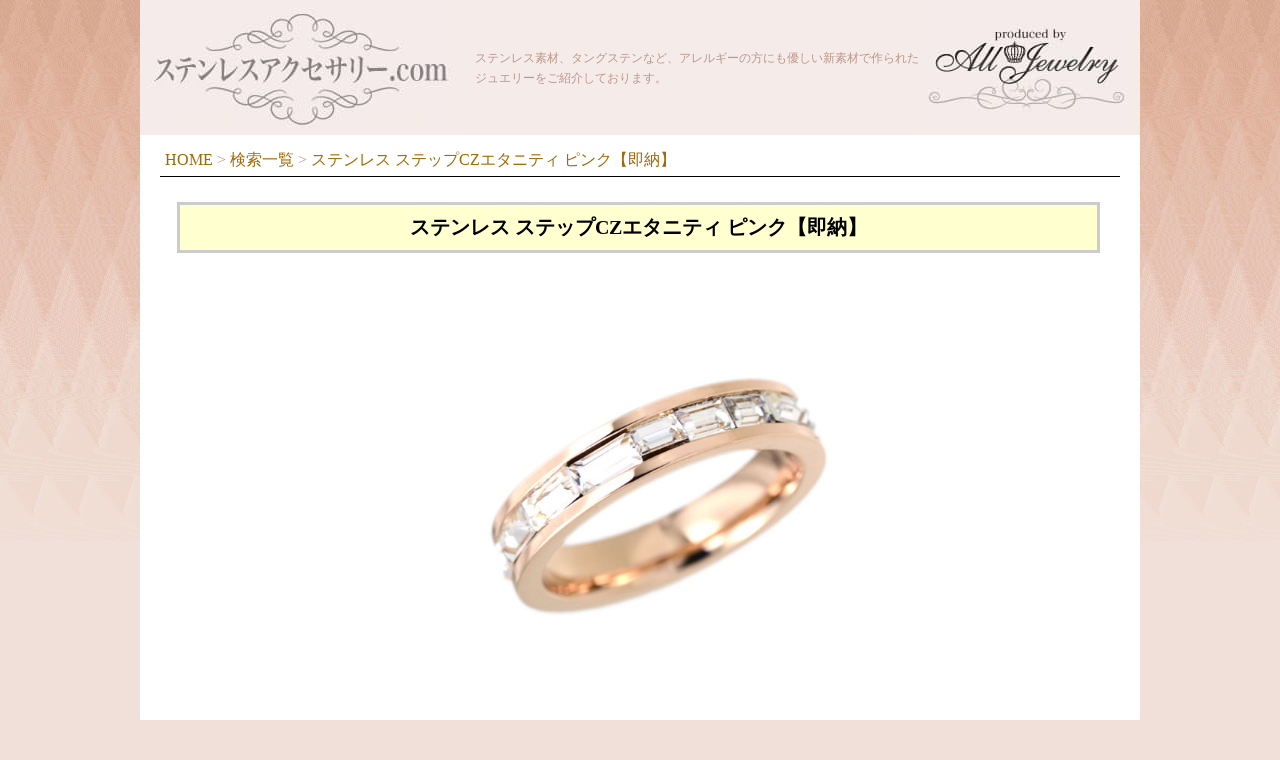

--- FILE ---
content_type: text/html
request_url: https://www.stainlessaccessory.com/goods/ptp1720023/
body_size: 5114
content:
<!DOCTYPE html>
<html lang="ja">
<head>
<meta charset="utf-8">
<meta name="viewport" content="width=device-width, initial-scale=1">
<title>ステンレス ステップCZエタニティ ピンク【即納】ステンレスアクセサリー.com</title>
<meta name="Description" content="ステンレスアクセサリー.com 新素材のステンレス、タングステンを使用したジュエリーをご紹介します" />
<meta name="Keywords" content="ステンレス,タングステン,ジュエリー,stainless,tungsten" />
<link rel="stylesheet" href="/scripts/style.css">
<link rel="stylesheet" href="/scripts/smart.css">
<link rel="stylesheet" href="/scripts/reset.css">
<link rel="stylesheet" href="//www.alljewelry.jp/css/camp.css">
</head>
<body>
<div id="page">
	<div id="page">
		<div id ="head">
			<div id="header">
				<a href="/"><img src="/images/rogo_sta.jpg" class="title"></a>
				<a href="http://www.alljewelry.jp/" target="_blank"><img src="/images/rogo_all.jpg" alt="alljewelry" class="alljewelry_smf"></a>
				<h1>ステンレス素材、タングステンなど、アレルギーの方にも優しい新素材で作られた<br />ジュエリーをご紹介しております。</h1>
			</div>
			<a href="http://www.alljewelry.jp/" target="_blank"><img src="/images/rogo_all.jpg" alt="alljewelry" class="alljewelry"></a>
		</div>	<div class="bread"><a href="/">HOME</a> &gt; <a href='/search/'>検索一覧</a> &gt; <a href='/goods/ptp1720023/'>ステンレス ステップCZエタニティ ピンク【即納】</a></div>        <div id="container">		<div class='container_in_2'>
            <div class='detail_title'>ステンレス ステップCZエタニティ ピンク【即納】</div>
            <div class="detail_img_all_frame">
                
                <div class="detail_img_frame">
                    <a href="/goods_img/ptp1720023_1.jpg"><img src="/goods_img/ptp1720023_1.jpg" class="detail_item_img" alt="" /></a>
                </div>

			    
            </div>

            <!-- 商品説明 -->
            <div class="detail_dis_frame">
				<div class="detail_dis_title">商品説明</div>
				<div class="detail_dis_in">
			        お取り寄せ商品になりますので、ご注文後のキャンセルや返品、返金は承ることが出来ませんのでご了承いただけますようお願いいたします。<BR>さびにくい新素材ステンレスを使用しています。また、ニッケルを含有しておりますが、それが溶け出すことが非常に少なく、金属アレルギーの方でも安心してつけれます。<BR>素材:サージカルステンレス(316L)<BR>PVDコーティング:ピンク<BR>幅:約4.0mm <BR>厚み:約2.0mm <BR>重量:2.3～2.7g<BR><BR>ステップカットキュービックを使ったフルエタニティ。<BR>サイズ調節のためステップカットには長いものと短いものが混在します。
			        
				</div>
            </div>
            <div style="border: 1px solid #ccc; margin: 1em 35px 1em 0;">
    <div style="padding: .5em 1em; background-color: #eaeaea;">刻印オプション</div>
    <div style="padding: 1em;">
        <p>刻印をご希望のお客様は、刻印したい商品とは別に以下のオプションもご購入下さい。</p>
        <div style="text-align: center;">
            <a href="http://www.stainlessaccessory.com/goods/ptp9910101/" target="_blank">
                <img src="/images/koku_ring1.jpg" style="width: 250px; margin: 1em;">
            </a>
            <a href="http://www.stainlessaccessory.com/goods/ptp9910111/" target="_blank">
                <img src="/images/koku_ring2.jpg" style="width: 250px; margin: 1em;">
            </a>
            <a href="http://www.stainlessaccessory.com/goods/ptp9910201/" target="_blank">
                <img src="/images/koku_plate.jpg" style="width: 250px; margin: 1em;">
            </a>
        </div>
    </div>
</div>


			<div class="detail_under_frame">
				<div class="detail_under_title">ステンレス ステップCZエタニティ ピンク【即納】</div>
				<div class="detail_under_text_1">当商品のご購入は、以下のオールジュエリー６店舗から選択できます。</div>
                <table class="detail_table_1">
                    
					<tr>
						<td>商品コード</td>
						<td>ptp1720023</td>
					</tr>
					<tr>
						<td>商品名</td>
						<td>ステンレス ステップCZエタニティ ピンク【即納】</td>
					</tr>
					<tr>
						<td>金額</td>
						<td>販売価格：5,544円(税込)</td>
					</tr>
					<tr>
						<td>納期</td>
						<td>通常２～３日以内に発送</td>
					</tr>
                </table>
<br>
			
				<table style='width:100%; border: 1px #AAAAAA solid;'>
				<tr>
				<td style='width:50%; background-color:#EEEEEE; border: 1px #AAAAAA solid; padding:10px;'>金額</td>
				<td style='width:50%; background-color:#EEEEEE; border: 1px #AAAAAA solid; padding:10px;'>在庫状況</td>
				</tr>
				<tr>
				<td style='background-color:#FFFFFF; border: 1px #AAAAAA solid; padding:10px;color:#000000;font-size:20px;font-weight:bold;'>5,544円</td>
				<td style='background-color:#FFFFFF; border: 1px #AAAAAA solid; padding:10px;color:#000000;font-size:20px;font-weight:bold;'><font color="#FF0000">売り切れました</font></td>
				</tr>
				</table>
				<br>
			

				<div class="detail_under_text_2">
					どちらのサイトで購入しても金額は同じですので、普段ご利用になる店舗や、ポイント付与などの条件を元にお決めください。<br>
					クリックして購入ページへ。
					<div>↓↓↓</div>
				</div>
				<div class="detail_shop_frame">
<a href='http://www.alljewelry.jp/goods/ptp1720023.html' target='_blank'><img src='/goods_img/camp/camp_alljewelry.gif' width='200' height='120' alt='オールジュエリー本店で購入' border='0'><div>本店ポイントいつでも5%還元</div></a>
<a href='http://item.rakuten.co.jp/alljewelry/ptp1720023/' target='_blank'><img src='/goods_img/camp/camp_rakuten.gif' width='200' height='120' alt='オールジュエリー楽天市場店で購入' border='0'><div>楽天ポイントが貯まる・使える</div></a>
<a href='http://store.shopping.yahoo.co.jp/alljewelry/ptp1720023.html' target='_blank'><img src='/goods_img/camp/camp_yahoo.gif' width='200' height='120' alt='オールジュエリーYahoo!ショッピング店で購入' border='0'><div>Yahoo!ポイントが貯まる・使える</div></a>
<a href='http://www.dena-ec.com/item/172879319' target='_blank'><img src='/goods_img/camp/camp_dena.gif' width='200' height='120' alt='オールジュエリーau PAYマーケット店で購入' border='0'><div>auポイントが使える</div></a>
<a href='http://www.amazon.co.jp/%E3%82%AA%E3%83%BC%E3%83%AB%E3%82%B8%E3%83%A5%E3%82%A8%E3%83%AA%E3%83%BC-AllJewelry-%E3%82%B9%E3%83%86%E3%83%B3%E3%83%AC%E3%82%B9-%E3%82%B9%E3%83%86%E3%83%83%E3%83%97CZ%E3%82%A8%E3%82%BF%E3%83%8B%E3%83%86%E3%82%A3-ptp172002311/dp/B0085KIBD0/ref=sr_1_1_m/377-6009326-4982361?m=A2RHKM3RCTWLME&amp;s=jewelry&amp;ie=UTF8&amp;qid=1455482470&amp;sr=1-1&amp;keywords=ptp1720023' target='_blank'><img src='/goods_img/camp/camp_amazon.gif' width='200' height='120' alt='オールジュエリーAmazon.co.jp店で購入' border='0'><div>Amazonギフト券が使える</div></a>
					<div style="clear: both;"></div>
				</div>
				<div class="detail_under_text_3" style="margin-top: 2em;">
					グレー表示されている店舗では現在ご購入いただくことができません。恐れ入りますがオールジュエリー他店舗でご購入ください。<br>
					※amazon.co.jp店では、当ページでで送料無料と記載されていても、サイトの特性上、送料無料にならない場合があります（リンク先でご確認ください）。
				</div>
            </div>

			<br>

			
			</div><br><br><div align='center' style='font-size:13px;'><hr size='1'><h2>ステンレスアクセサリー</h2><div class="under_frame">
    <div align='center'>
        <a href='/search/'>ステンレスアクセサリー一覧</a> |
		<a href='/corp/'>運営会社</a> |
		<a href='http://www.alljewelry.jp/contact.html' target='_blank'>お問い合わせ</a> |
		<a href='http://affiliate.itall.co.jp/' target='_blank'>アフィリエイトパートナー募集</a><br>
		<a href='http://www.alljewelry.jp/' target='_blank'>オールジュエリー本店</a>
	</div>

	<div class="under_text_2">
		<a href="https://privacymark.jp" target="_blank"><img class="lazyload" data-src="/goods_img/camp/pmark.png" alt="プライバシーマーク" align="right"></a>
		<strong>■運営会社のご紹介</strong><br>
	        ・店舗名：オールジュエリー　（アイティオール株式会社通販事業部）<br>
		・所在地：東京都港区芝大門1-16-7　幸伸ビル3階<br>
		・E-mail：honten@alljewelry.jp　・電話番号：03-4455-7450<br>
		<strong>■お支払方法</strong><br>
		クレジットカード、代金引換配送 (代引き) 、前払い銀行振込、コンビニ後払い。<br>
	        <strong>■送料</strong><br>
	        ◎ご注文金額10,000円（税込）以上お買い上げで送料無料。商品単位で送料無料のものは商品詳細に記載があります。<br>
	        10,000円（税込）未満の場合は発送費用700円(税抜)のご負担（離島の場合は別途追加料金がかかる場合がございます）代引きの場合は、代引手数料300円(税抜)が別途かかります<br>
		<strong>■商品について</strong><br>
		・注文が集中した場合など、発送が遅れたり、在庫切れで販売できなくなる可能性がございます。<br>
		・色についてはできるだけ実物に近くなるように努めておりますが、お使いになられている環境(モニター等)により、微妙に違う場合があります。<br>
		<strong>■発送について</strong>　（決済方法に応じて発送準備が異なります。）<br>
		※発送スケジュールは商品により異なりますので、商品詳細をご確認ください。<br>
		※納期は商品により異なります。商品詳細をご確認ください。<br>
		※以下、在庫有り商品の場合の商品発送スケジュール。クレジットカード、コンビニ払いが最短発送です。<br>
		・クレジットカード決済 ・・・ 決済承認後、1～3営業日以内に発送。<br>
		・コンビニ決済 ・・・ 決済会社による審査承認後、1～3営業日以内に発送。<br>
		・代金引換配送 ・・・ 注文受付メール送信後、2～3営業日以内に発送。<br>
		・前払い銀行振り込み ・・・ 入金確認後、3営業日以内に発送。<br>
        　在庫切れや発送が遅れる場合は必ず発送までのお約束期限内にご連絡させていただきます。
	</div>

    <div class="tw-flex tw-justify-center">
           <a href="https://twitter.com/alljewelryjp" target="_blank"><img src="/goods_img/sns/twitter.png" style="margin:10px;" class="lazyload"></a>
           <a href="https://www.instagram.com/alljewelryjp/" target="_blank"><img src="/goods_img/sns/instagram.png" style="margin:10px;" class="lazyload"></a>
           <a href="https://www.youtube.com/user/alljewelryjp" target="_blank"><img src="/goods_img/sns/youtube.png" style="margin:10px;" class="lazyload"></a>
           <a href="https://www.facebook.com/alljewelry" target="_blank"><img src="/goods_img/sns/facebook.png" style="margin:10px;" class="lazyload"></a>
    </div>

    <script src="//platform.twitter.com/oct.js"></script>
    <script type="text/javascript">
        twttr.conversion.trackPid('l4czh');
    </script>
    <noscript>
        <img height="1" width="1" style="display:none;" alt="" src="https://analytics.twitter.com/i/adsct?txn_id=l4czh&p_id=Twitter" />
    </noscript>
    <div id="fb-root"></div>
    <script>
      (function(d, s, id) {
        var js, fjs = d.getElementsByTagName(s)[0];
        if (d.getElementById(id)) return;
        js = d.createElement(s); js.id = id;
        js.src = "//connect.facebook.net/ja_JP/sdk.js#xfbml=1&version=v2.6";
        fjs.parentNode.insertBefore(js, fjs);
      }(document, 'script', 'facebook-jssdk'));
    </script>
</div>
</div></div>

<div id="footer" align="center">
    <table border="0" cellpadding="0" cellspacing="0">
<tr><td style="font-size:10px;line-height:130%;" align="center">
<br>

<a href="https://www.webseisaku.net/">ウェブ制作</a>
| <a href="https://naisen.jp/">クラウドPBX</a>
| <a href="https://www.kigyou.net/">企業PR</a>
| <a href="https://www.machigai.net/">間違い</a>
| <a href="https://www.denwabangou.net/">電話番号検索</a>
| <a href="https://www.yuubinbangou.com/">郵便番号検索</a>
| <a href="https://www.juui.com/">獣医</a>
<br>

<a href="https://www.alljewelry.jp/">ジュエリーショップ</a>
| <a href="https://www.alexandrite.in/">アレキサンドライト</a>
| <a href="https://www.locketpendant.net/">ロケットペンダント</a>
| <a href="https://www.blacksilica.info/">ブラックシリカ</a>
| <a href="https://www.stainlessaccessory.com/">ステンレスアクセサリー</a>
<br>

<a href="https://www.mubyousokusai.com/">六猫足彩</a>
| <a href="https://necomata.jp/">ねこまた</a>
| <a href="https://www.nekojewelry.jp/">猫ジュエリー</a>
| <a href="https://mimiring.jp/">ミミリング</a>
| <a href="https://onepiece.alljewelry.jp/">ワンピース宝石画</a>
| <a href="https://www.aprilall.jp/">エイプリルフール</a>
| <a href="https://www.hansokuappli.com/">販促アプリ</a>

<br>

<a href="https://www.hanadama.net/">花珠真珠</a>
| <a href="https://www.kinrikeisan.com/">金利計算</a>
| <a href="https://www.sagashi.com/">探し</a>
| <a href="https://www.idai.net/">医大</a>
| <a href="https://www.hensu.net/">環境変数</a>
| <a href="https://www.sumaho.net/">sumaho</a>
| <a href="https://www.taiancalendar.com/">大安カレンダー</a>
| <a href="https://www.rokuyou.net/">六曜</a>

<br><br>

<a href="https://www.itall.co.jp/corporate/">アイティオール株式会社</a><br>
<span style="color:#CCCCCC;">(C)2007 ITALL INC. All Rights Reserved.</span>

</td></tr>
</table>

</div>
</body>
<script src="/scripts/lazysizes.min.js" async></script>
</html>

--- FILE ---
content_type: text/css
request_url: https://www.stainlessaccessory.com/scripts/style.css
body_size: 2190
content:
@media screen and (min-width: 641px){
@charset "UTF-8";
/* CSS Document */

body {
	margin: 0px;
	padding: 0px;
	background-image: url(../images/bg_s.gif);
	background-repeat:repeat-x;
	background-color: #f0e0d9;
	color: #bd988a;
}
a{
	color: #A16A04;
	text-decoration: none;
}
a:hover{
	text-decoration: underline;
}
img {
	text-decoration: none;
	border-top-width: 0px;
	border-right-width: 0px;
	border-bottom-width: 0px;
	border-left-width: 0px;
	border-top-style: none;
	border-right-style: none;
	border-bottom-style: none;
	border-left-style: none;
	margin: 0px;
	padding: 0px;
}
.clear{
	clear: both;
}


#page {
	width: 1000px;
	padding: 0px;
	margin-top: 0px;
	margin-right: auto;
	margin-bottom: 0px;
	margin-left: auto;
	background-color: #ffffff;
}
#head {
	width: 1000ox;
	height: 135px;
	background-color: #f5ebe9;
	padding: 0px;
	margin-top: 0px;
	margin-right: auto;
	margin-bottom: 0px;
	margin-left: auto;
}

#header {
	float: left;
	width: 780px;
	margin: 0px;
	padding: 0px;
}

#header .title {
	float: left;
	height: 135px;
	width: 320px;
}

h1 {
	font-size: 12px;
	padding-top: 40px;
	padding-left: 15px;
	color: #bd988a;
	width: 445px;
	line-height:1.7;
	float: left;
	font-weight: normal;
}
#container {
	width: 1000ox;
	background-color: #ffffff;
	padding: 0px;
	margin-top: 0px;
	margin-right: auto;
	margin-bottom: 0px;
	margin-left: auto;
}
#main2 {
	padding-top: 30px;
}

#point {
	width: 1000ox;
	padding-right:30px;
	background-color: #ffffff;
	margin-top: 0px;
	margin-right: auto;
	margin-bottom: 0px;
	margin-left: auto;
	float: left;
}
#point #point-image{
	width: 420px;
	float: left;
	padding-left: 31px;
	padding-top: 30px;
}
#point #allergy {
background-image: url(../images/point_bg.jpg);
background-repeat: no-repeat;
height: 390px;
width: 496px;
float: right;
margin-left: 20px;
margin-top: 30px;
}
#point #allergy #allergy-image {
padding-left:30px;
padding-top: 20px;
}

#point p {
	color: #4E4541;
	font-size: 16px;
    line-height: 1.5;
    padding-left: 50px;
    padding-top: 15px;
    width: 400px;
}

#point2 {
	width: 1000ox;
	background-color: #ffffff;
	padding-right:30px;
	margin-top: 0px;
	margin-right: auto;
	margin-bottom: 0px;
	margin-left: auto;
	float: left;
}

#point2 #allergy2 {
background-image: url(../images/point_bg.jpg);
background-repeat: no-repeat;
height: 390px;
width: 496px;
float: left;
margin-left: 30px;
margin-top: 30px;
}
#point2 #allergy2 #allergy-image2 {
padding-left:30px;
padding-top: 20px;
}
#point2 #point-image2{
	width: 420px;
	float: right;
	padding-left: 21px;
	padding-top: 30px;
}

#point2 p {
	color: #4E4541;
	font-size: 16px;
    line-height: 1.5;
    padding-left: 50px;
    padding-top: 15px;
    width: 400px;
}
#point3 {
	width: 1000ox;
	background-color: #ffffff;
	padding-right:30px;
	margin-top: 0px;
	margin-right: auto;
	margin-bottom: 0px;
	margin-left: auto;
	float: left;
}

#point3 #allergy3 {
background-image: url(../images/point_bg.jpg);
background-repeat: no-repeat;
height: 390px;
width: 496px;
float: left;
margin-left: 30px;
margin-top: 30px;
}
#point3 #allergy3 #allergy-image3 {
padding-left:30px;
padding-top: 20px;
}
#point3 #point-image3{
	width: 420px;
	float: right;
	padding-left: 21px;
	padding-top: 30px;
	padding-bottom: 30px;
}

#point3 p {
	color: #4E4541;
	font-size: 16px;
    line-height: 1.5;
    padding-left: 50px;
    padding-top: 15px;
    width: 400px;
}

#s_title {
padding-left: 32px;
}

#footer {
	padding:10px;
	background-color:#000000;
	height:200px;
	background-image:url(../images/footer_bg.jpg);
	background-repeat:repeat-x;
}
#footer a{
	color: #ffffff;
}
#footer td{
	color: #ffffff;
}


/*20131121追加*/

#stainlessitem{
width:1000px;
}
#stainlessitem a{
text-decoration: none;
}
#stainlessitem td{
width:145px;
display: inline-block;
}
#stainlessitem  #itemPrice{
color: red;
font-size: 13px;
}
#stainlessitem td div{
width:145px;
display: inline-block;
}
#stainlessitem td img{
width:145px;
height: 145px;
display: inline-block;
}
#stainlessitem td strong a{
width:210px;
display: inline-block;
text-align: left !important;
}



/*----- 2016/04/14 追記 -----*/
.alljewelry_smf{
	display: none;
}
#point-image2_smf,
#point-image3_smf{
	display: none;
}
.op_table{
	width: 900px;
	margin: 0 auto 30px auto;
}
.op_table td{
	padding: 0 8px;
}

.item_title{
	background: #FFD6AC;
	width: 905px;
	margin: 10px auto 5px auto;
	padding: 10px 12px;
}
.item_title a{
	color: #880000;
	font-weight: bold;
	text-decoration: none;
}
.item_frame{
	width: 930px;
	margin: 0 auto;
}
.item{
	width: 140px;
	height: 210px;
	float: left;
	margin: 0 7px 0 7px;
}
.item img{
	width: 140px;
}
.item_name{
	font-size: 13px;
	line-height: 15px;
	color: #A16A04;
	text-decoration: none;
	letter-spacing: -1px;
}
.item_price{
	color: #ee0000;
	font-size: 12px;
	line-height: 15px;
}
.more{
	display: inline-block;
	margin: 0 0 15px 0;
}
.all_item_more{
	display: inline-block;
	font-size: 30px;
	font-weight: bold;
	margin: 10px 0;
}

.under_border{
	text-align: center;
	width: 960px;
	border-top: 1px solid #999999;
	padding: 20px 0 0 0;
	margin: 25px auto 0 auto;
	font-size: 20px;
	font-weight: bold;
}
.under_frame{
	margin: 25px 40px 0 40px;
}
.under_text{
	font-size: 13px;
	line-height: 14px;
}
.under_link{
	margin: 20px 0 0 0;
	text-align: center;
	font-size: 13px;
	line-height: 15px;
}
.under_banner{
	text-align: center;
	margin: 5px 0 30px 0;
}
.under_banner_text{
	font-size: 10px;
}
.tw_posi{
	float: left;
	margin: 40px 0 60px 15px;
}
.fb_posi{
	float: right;
	margin: 40px 15px 60px 0;
}
.fb-page{
	width: 440px !important;
	height: 258px !important;
}
.twitter-timeline{
	width: 440px !important;
	height: 258px !important;
}

.bread{
	border-bottom: 1px solid #000000;
	margin: 10px 20px 0 20px;
	padding: 5px 5px;
}




/* 全てのジュエリーサイト共通箇所 */
/*----- 一覧 -----*/
.container_in_2{
	padding: 25px 0 0 37px;
}
.all_top_link{
	line-height: 13px;
}
.all_top_link span,
.all_top_link a{
	margin: 0 10px 0 0;
}
.all_form{
	margin: 20px 0 20px 0;
}
.all_sort a{
	margin: 0 10px 0 0;
}
.all_pager{
	text-align: center;
	margin: 8px 0 0 -40px;
}
.all_pager_num{
	margin: 5px 0 0 0;
}
.all_pager_num b,
.all_pager_num a{
	margin: 0 3px;
}
.search_item_all_frame{
	margin: 25px 0 0 0;
}
.search_item_frame {
	float: left;
	display: block;
	width: 160px;
	float: left;
	margin: 0 20px 1em;
}
.search_item_frame:nth-child(5n+1) {
	clear: both;
}
.search_item_frame img {
	display: block;
	width: 160px;
	margin: 0 auto;
}
.search_item_name{
	margin: 3px 0 3px 0;
	line-height: 15px;
	font-size: 13px;
	font-weight: normal;
}
.search_item_name span{
	color: #ffffff;
	background: #ff0000;
	font-size: 8px;
	padding: 2px 3px;
	margin: 0 0 0 2px;
}
.search_item_price {
	color: #565656;
	font-size: 13px;
	font-weight: normal;
}
.all_pager_under{
	text-align: center;
	margin: 25px 0 20px -40px;
}


/*----- 詳細 -----*/
.detail_title{
	font-weight: bold;
	font-size: 20px;
	line-height: 25px;
	text-align: center;
	background: #FFFFD0;
	border: 3px solid #CCCCCC;
	color: #000000;
	padding: 10px 0;
	margin: 0 40px 0 0;
}
.detail_img_all_frame{
	margin: 15px 0 0 0;
	text-align: center;
}
.detail_img_frame{
	margin: 0 0 10px 0;
}
.detail_item_img{
	width: 450px;
}
.detail_dis_frame{
	border: 1px solid #aaaaaa;
	padding: 2px;
	margin: 30px 35px 0 0;
}
.detail_dis_title{
	border: 1px solid #aaaaaa;
	background: #eaeaea;
	padding : 10px;
}
.detail_dis_in{
	border: 1px solid #aaaaaa;
	background: #ffffff;
	padding : 10px;
	line-height: 16px;
	margin: 2px 0 0 0;
}

.detail_under_frame{
	border: 3px solid #ff0000;
	margin: 20px 35px 0 0;
	padding: 25px;
}
.detail_under_title{
	font-weight: bold;
	text-align: center;
	font-size: 24px;
	line-height: 27px;
	color: #000000;
}
.detail_under_text_1{
	font-weight: bold;
	text-align: center;
	font-size: 20px;
	color: #ff0000;
	margin: 15px 0 20px 0;
}
.detail_table_1{
	border: 1px solid #aaaaaa;
	width: 100%;
}
.detail_table_1 tr td{
	padding: 10px;
}
.detail_table_1 tr td:nth-child(1){
	background: #eaeaea;
	border: 1px solid #aaaaaa;
	width: 20%;
}
.detail_table_1 tr td:nth-child(2){
	background: #ffffff;
	border: 1px solid #aaaaaa;
	width: 80%;
}
.detail_table_1 tr:nth-child(1) td:nth-child(2){
	font-weight: bold;
	font-size: 16px;
	color: #000000;
}

.detail_table_2{
	border: 1px solid #aaaaaa;
	width: 100%;
	margin: 15px 0 0 0;
}
.detail_table_2 tr td,
.detail_table_2 tr th{
	padding: 10px;
}
.detail_table_2 tr th{
	background: #eaeaea;
	border: 1px solid #aaaaaa;
}
.detail_table_2 tr th:nth-child(1),
.detail_table_2 tr th:nth-child(2){
	width: 25%;
}
.detail_table_2 tr td{
	background: #ffffff;
	border: 1px solid #aaaaaa;
	font-size: 20px;
	color: #000000;
	font-weight: bold;
	text-align: center;
}

.detail_under_text_2{
	text-align: center;
	margin: 18px 0 0 0;
}
.detail_under_text_2 div{
	font-size: 18px;
	color: #000000;
	font-weight: bold;
	margin: 5px 0 0 0;
}
.detail_shop_frame{
	width: 630px;
	margin: 20px auto 0 auto;
	font-size: 13px;
}
.detail_shop_frame a,
.unable_shop{
	float: left;
	margin: 0 5px 15px 5px;
}
.detail_shop_frame a div,
.unable_shop div{
	text-align: center;
	clear: #0000ff;
	margin: 3px 0 0 0;
}
.detail_under_text_3{
	text-align: center;
	margin: 25px 0 0 0;
	line-height: 16px;
	font-size: 10px;
}

.relation_item_title{
	background: #eaeaea;
	border: 1px solid #cccccc;
	margin: 20px 35px 0 0;
	padding: 5px 5px;
}
.relation_item_frame{
	margin: 20px 0 15px 0;
}

.detail_dis_frame_2{
	border: 1px solid #aaaaaa;
	padding: 2px;
	margin: 15px 35px 0 0;
}
.detail_dis_in_2{
	border: 1px solid #aaaaaa;
	background: #ffffff;
	line-height: 16px;
	margin: 2px 0 0 0;
	padding: 20px 10px 10px 10px;
}
.detail_dis_frame_2 a{
	display: block;
	margin: 18px 25px 10px 25px;
	float: left;
}
.detail_dis_frame_2 a img{
	width: 250px;
	height: 250px;
}
}


--- FILE ---
content_type: text/css
request_url: https://www.stainlessaccessory.com/scripts/smart.css
body_size: 2256
content:
@media screen and (max-width:640px){
@charset "UTF-8";
/* CSS Document */

body {
	width: 100%;
	margin: 0px;
	padding: 0px;
	background-image: url(../images/bg_s.gif);
	background-repeat:repeat-x;
	background-color: #f0e0d9;
	color: #bd988a;
}
img {
	text-decoration: none;
	border-top-width: 0px;
	border-right-width: 0px;
	border-bottom-width: 0px;
	border-left-width: 0px;
	border-top-style: none;
	border-right-style: none;
	border-bottom-style: none;
	border-left-style: none;
	margin: 0px;
	padding: 0px;
}
a{
	color: #A16A04;
	text-decoration: none;
}
a:hover{
	text-decoration: underline;
}
.clear{
	clear: both;
}
.w_100{
	width: 100%;
}
.w_90{
	width: 90%;
}

#page {
	width: 100%;
	padding: 0px;
	margin-top: 0px;
	margin-right: auto;
	margin-bottom: 0px;
	margin-left: auto;
	background-color: #ffffff;
}

#head {
	width: 100%;
	background-color: #f5ebe9;
	padding: 0px;
	margin-top: 0px;
	margin-right: auto;
	margin-bottom: 0px;
	margin-left: auto;
}
#header {
	height: 145px;
	margin: 0px;
	padding: 0px;
}
#header .title {
	display: block;
	width: 210px;
	margin: 0 auto;
}
h1 {
	font-size: 11px;
	color: #bd988a;
	line-height: 13px;
	font-weight: normal;
	margin: 7px 0 0 10px;
}
.alljewelry_smf{
	float: right;
	width: 100px;
	margin: -5px 0 0 0;
}
.alljewelry{
	display: none;
}


#container {
	background-color: #ffffff;
	padding: 0px;
	margin-top: 0px;
	margin-right: auto;
	margin-bottom: 0px;
	margin-left: auto;
}
#main2 {
	padding-top: 5px;
}

#point {
	background-color: #ffffff;
	margin-top: 0px;
	margin-right: auto;
	margin-bottom: 0px;
	margin-left: auto;
}
.allergy_t{
	width: 290px;
	display: block;
	margin: 15px auto 0 auto;
}
#point #allergy {
	background-image: url(../images/point_bg.jpg);
	background-size: 100%;
	background-repeat: no-repeat;
	width: 290px;
	height: 230px;
	margin: 0 auto 0 auto;
}
#point #allergy #allergy-image {
	width: 97%;
	padding: 15px 0 0 17px;
}
#point p {
	color: #4E4541;
	font-size: 12px;
    line-height: 13px;
    padding: 15px 0 0 30px;
    width: 80%;
    letter-spacing: -1px;
}

#point2 {
	background-color: #ffffff;
	margin-top: 0px;
	margin-right: auto;
	margin-bottom: 0px;
	margin-left: auto;
}
#point2 #allergy2 {
	background-image: url(../images/point_bg.jpg);
	background-size: 100%;
	background-repeat: no-repeat;
	width: 290px;
	height: 230px;
	margin: 0 auto 0 auto;
}
#point2 #allergy2 #allergy-image2 {
	width: 97%;
	padding: 15px 0 0 17px;
}
#point2 #point-image2{
	display: none;
}
#point2 p {
	color: #4E4541;
	font-size: 12px;
    line-height: 13px;
    padding: 15px 0 0 30px;
    width: 80%;
    letter-spacing: -1px;
}

#point3 {
	background-color: #ffffff;
	margin-top: 0px;
	margin-right: auto;
	margin-bottom: 0px;
	margin-left: auto;
}
#point3 #allergy3 {
	background-image: url(../images/point_bg.jpg);
	background-size: 100%;
	background-repeat: no-repeat;
	width: 290px;
	height: 230px;
	margin: 0 auto 0 auto;
}
#point3 #allergy3 #allergy-image3 {
	width: 97%;
	padding: 15px 0 0 17px;
}
#point-image3{
	display: none;
}
#point3 p {
	color: #4E4541;
	font-size: 12px;
    line-height: 13px;
    padding: 15px 0 0 30px;
    width: 80%;
    letter-spacing: -1px;
}


#s_title img{
	width: 96%;
	margin: 30px auto 0 auto;
	display: block;
}
.op_table_text{
	font-size: 12px;
	line-height: 14px;
	color: #bd988a;
	margin: 8px 20px;
}
.op_table{
	width: 100%;
}
.op_table td a img{
	width: 100%;
}


.item_title{
	background: #FFD6AC;
	width: 100%;
	margin: 0 auto 10px auto;
}
.item_title a{
	display: block;
	color: #880000;
	font-weight: bold;
	text-decoration: none;
	padding: 12px 10px;
}
.item_frame{
	text-align: center;
	margin: 0 auto;
}
.item_frame{
	display: inline-block;
}
.item{
	display: inline-block;
	vertical-align: top;
	width: 140px;
	height: 210px;
	margin: 0 4px 0 4px;
}
.item img{
	width: 140px;
}
.item_name{
	font-size: 12px;
	line-height: 13px;
	color: #A16A04;
	text-align: left;
	text-decoration: none;
	letter-spacing: -1px;
	margin: 5px 0 0 0;
}
.item_price{
	color: #ee0000;
	font-size: 12px;
	line-height: 15px;
	text-align: left;
}
.more{
	display: inline-block;
	margin: 0 0 20px 0;
}
.all_item_more{
	display: inline-block;
	font-size: 22px;
	font-weight: bold;
	margin: 15px 0;
}

.under_border{
	text-align: center;
	width: 92%;
	border-top: 1px solid #999999;
	padding: 20px 0 0 0;
	margin: 20px auto 0 auto;
	font-size: 15px;
	color: #bd988a;
}
.under_frame{
	margin: 20px 12px 40px 12px;
}
.under_text{
	font-size: 13px;
	line-height: 15px;
	color: #bd988a;
	margin: 0 5px 25px 5px;
}
.under_link{
	margin: 10px 0 0 0;
	text-align: center;
	font-size: 13px;
	line-height: 18px;
}
.under_banner{
	text-align: center;
}
.under_banner img{
	height: 35px;
}
.under_banner_text{
	text-align: left;
	font-size: 10px;
	color: #bd988a;
	margin: 10px 5px 30px 5px;
}
.fb_posi{
	margin: 20px auto 20px auto;
	width: 260px;
}
.tw_posi{
	margin: 20px auto 20px auto;
	width: 260px;
}
.fb_posi iframe{
	width: 260px !important;
	height: 258px !important;
}
.twitter-timeline{
	width: 260px !important;
	height: 258px !important;
}


#footer {
	padding:10px;
	background-color:#000000;
	height:230px;
	background-image:url(../images/footer_bg.jpg);
	background-repeat:repeat-x;
}
#footer a{
	color: #ffffff;
}
#footer td{
	color: #ffffff;
}


/*20131121追加*/
#stainlessitem{
width:1000px;
}
#stainlessitem a{
text-decoration: none;
}
#stainlessitem td{
width:145px;
display: inline-block;
}
#stainlessitem  #itemPrice{
color: red;
font-size: 13px;
}
#stainlessitem td div{
width:145px;
display: inline-block;
}
#stainlessitem td img{
width:145px;
height: 145px;
display: inline-block;
}
#stainlessitem td strong a{
width:210px;
display: inline-block;
text-align: left !important;
}


.bread{
	border-bottom: 1px solid #000000;
	margin: 10px 12px 0 12px;
	padding: 5px 5px;
	font-size: 13px;
}
.container_in_2{
	padding: 15px 12px 0 12px;
	font-size: 13px;
}





/* 全てのジュエリーサイト共通箇所 */
/*----- 一覧 -----*/
.all_form{
	margin: 15px 0 25px 0;
	font-size: 13px;
}
.all_sort{
	text-align: center;
	padding: 0 0 15px 0;
	border-bottom: 1px solid #dddddd;
	font-size: 13px;
}
.all_sort a{
	margin: 0 4px;
}
.all_pager{
	text-align: center;
	margin: 22px 0 0 0;
	font-size: 13px;
}
.all_pager_num{
	margin: 10px 0 0 0;
}
.all_pager_num b,
.all_pager_num a{
	margin: 0 7px;
}
.search_item_all_frame{
	margin: 30px auto 0 auto;
	width: 90%;
	font-size: 13px;
}
.search_item_frame:nth-child(odd) {
	clear: both;
	float: left;
}
.search_item_frame:nth-child(even) {
	float: right;
}
.search_item_frame{
	display: block;
	width: 48%;
	margin-bottom: 1em;
}
.search_item_frame img{
	display: block;
	width: 48%;
	margin: 0 auto;
}
.search_item_name{
	margin: 3px 0 3px 0;
	line-height: 15px;
	font-size: 13px;
	font-weight: normal;
}
.search_item_name span{
	color: #ffffff;
	background: #ff0000;
	font-size: 8px;
	padding: 2px 3px;
	margin: 0 0 0 2px;
}
.search_item_price{
	color: #000000;
	font-size: 13px;
	font-weight: normal;
}
.all_pager_under{
	text-align: center;
	margin: 5px 0 30px 0;
	font-size: 13px;
}



/*----- 詳細 -----*/
.detail_title{
	font-weight: bold;
	font-size: 14px;
	text-align: center;
	background: #FFFFD0;
	border: 3px solid #CCCCCC;
	color: #000000;
	padding: 9px 5px;
	line-height: 18px;
}
.detail_img_all_frame{
	margin: 15px 0 0 0;
	text-align: center;
}
.detail_img_frame{
	margin: 20px 0 10px 0;
}
.detail_img_frame a:nth-child(2){
	text-align: right;
	float: right;
}
.detail_item_img{
	width: 100%;
}
.detail_dis_frame{
	border: 1px solid #aaaaaa;
	padding: 2px;
	margin: 30px 0 0 0;
}
.detail_dis_title{
	border: 1px solid #aaaaaa;
	background: #eaeaea;
	padding : 10px;
}
.detail_dis_in{
	border: 1px solid #aaaaaa;
	background: #ffffff;
	padding : 10px;
	line-height: 16px;
	margin: 2px 0 0 0;
}

.detail_under_frame{
	border: 3px solid #ff0000;
	margin: 20px 0 0 0;
	padding: 15px;
}
.detail_under_title{
	font-weight: bold;
	text-align: center;
	font-size: 16px;
	color: #000000;
}
.detail_under_text_1{
	font-weight: bold;
	text-align: center;
	font-size: 15px;
	color: #ff0000;
	margin: 15px 0 20px 0;
}
.detail_table_1{
	border: 1px solid #aaaaaa;
	width: 100%;
}
.detail_table_1 tr td{
	padding: 7px;
}
.detail_table_1 tr td:nth-child(1){
	background: #eeeeee;
	border: 1px solid #aaaaaa;
	width: 25%;
}
.detail_table_1 tr td:nth-child(2){
	background: #ffffff;
	border: 1px solid #aaaaaa;
	width: 75%;
}
.detail_table_1 tr:nth-child(1) td:nth-child(2){
	font-weight: bold;
	font-size: 16px;
	color: #990000;
}

.detail_table_2{
	border: 1px solid #aaaaaa;
	width: 100%;
	margin: 15px 0 0 0;
}
.detail_table_2 tr td,
.detail_table_2 tr th{
	padding: 10px;
}
.detail_table_2 tr th{
	background: #eeeeee;
	border: 1px solid #aaaaaa;
}
.detail_table_2 tr th:nth-child(1){
	width: 35%;
}
.detail_table_2 tr th:nth-child(2){
	width: 35%;
}
.detail_table_2 tr td{
	background: #ffffff;
	border: 1px solid #aaaaaa;
	font-size: 14px;
	color: #000000;
	font-weight: bold;
	vertical-align: middle;
}

.detail_under_text_2{
	text-align: center;
	margin: 18px 0 0 0;
}
.detail_under_text_2 div{
	font-size: 18px;
	font-weight: bold;
	margin: 5px 0 0 0;
}
.detail_shop_frame{
	margin: 20px auto 0 auto;
	width: 260px;
}
.detail_shop_frame a,
.unable_shop{
	float: left;
	margin: 0 5px 15px 5px;
	width: 120px;
	height: 100px;
}
.detail_shop_frame a div,
.unable_shop div{
	text-align: center;
	clear: #0000ff;
	margin: 3px 0 0 0;
}
.detail_shop_frame a img,
.unable_shop img{
	width: 120px;
}
.detail_under_text_3{
	text-align: center;
	margin: 25px 0 0 0;
	line-height: 15px;
	font-size: 10px;
}

.relation_item_title{
	background: #eaeaea;
	border: 1px solid #cccccc;
	margin: 25px 0 20px 0;
	padding: 5px 5px;
}
.relation_item_frame{
	margin: 0 auto 0 auto;
	width: 300px;
}
.relation_item_frame a:nth-child(odd){
	float: left;
}
.relation_item_frame a:nth-child(even){
	float: right;
	margin: 0 5px 0 0;
}

.relation_item_title{
	background: #eaeaea;
	border: 1px solid #cccccc;
	margin: 20px 0 0 0;
	padding: 5px 5px;
}
.relation_item_frame{
	margin: 20px 0 15px 0;
}

.detail_dis_frame_2{
	border: 1px solid #aaaaaa;
	padding: 2px;
	margin: 15px 0 0 0;
}
.detail_dis_in_2{
	border: 1px solid #aaaaaa;
	background: #ffffff;
	line-height: 16px;
	margin: 2px 0 0 0;
	padding: 10px 10px 10px 10px;
}
.detail_dis_frame_2 a{
	margin: 18px 0 10px 0;
}
.detail_dis_frame_2 a img{
	width: 32.2%;
}
}
